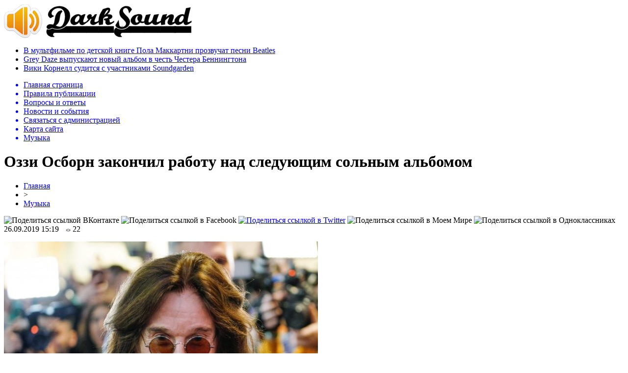

--- FILE ---
content_type: text/html; charset=UTF-8
request_url: http://darksound.ru/music/253053-%D0%BE%D0%B7%D0%B7%D0%B8-%D0%BE%D1%81%D0%B1%D0%BE%D1%80%D0%BD-%D0%B7%D0%B0%D0%BA%D0%BE%D0%BD%D1%87%D0%B8%D0%BB-%D1%80%D0%B0%D0%B1%D0%BE%D1%82%D1%83-%D0%BD%D0%B0%D0%B4-%D1%81%D0%BB%D0%B5%D0%B4%D1%83.html
body_size: 7777
content:
<!DOCTYPE html PUBLIC "-//W3C//DTD XHTML 1.0 Transitional//EN" "http://www.w3.org/TR/xhtml1/DTD/xhtml1-transitional.dtd">
<html xmlns="http://www.w3.org/1999/xhtml">
<head>
<meta http-equiv="Content-Type" content="text/html; charset=utf-8" />

<title>Оззи Осборн закончил работу над следующим сольным альбомом</title>
<meta name="description" content="Оззи Осборн записал первый за 10 лет студийный сольный альбом. Об этом он рассказал в своем недавнем интервью. По словам Князя Тьмы, музыка не только помогла ему восстановиться после серьезной травмы и болезней в этом году, но и подтолкнула к записи новых песен: “Я записал новый альбом, и он помог мне вернуться в строй." />

<link rel="Shortcut Icon" href="http://darksound.ru/favicon.png" type="image/x-icon" />
<link rel="alternate" type="application/rss+xml" title="Тяжелая музыка на DarkSound.ru - RSS" href="http://darksound.ru/feed/" />
<link rel="stylesheet" href="http://darksound.ru/wp-content/themes/sound/style.css" type="text/css" />
<script src="//ajax.googleapis.com/ajax/libs/jquery/2.1.4/jquery.min.js"></script>
<link href='http://fonts.googleapis.com/css?family=Cuprum:400,400italic&subset=cyrillic' rel='stylesheet' type='text/css'><meta name='robots' content='max-image-preview:large' />
<style id='classic-theme-styles-inline-css' type='text/css'>
/*! This file is auto-generated */
.wp-block-button__link{color:#fff;background-color:#32373c;border-radius:9999px;box-shadow:none;text-decoration:none;padding:calc(.667em + 2px) calc(1.333em + 2px);font-size:1.125em}.wp-block-file__button{background:#32373c;color:#fff;text-decoration:none}
</style>
<style id='global-styles-inline-css' type='text/css'>
body{--wp--preset--color--black: #000000;--wp--preset--color--cyan-bluish-gray: #abb8c3;--wp--preset--color--white: #ffffff;--wp--preset--color--pale-pink: #f78da7;--wp--preset--color--vivid-red: #cf2e2e;--wp--preset--color--luminous-vivid-orange: #ff6900;--wp--preset--color--luminous-vivid-amber: #fcb900;--wp--preset--color--light-green-cyan: #7bdcb5;--wp--preset--color--vivid-green-cyan: #00d084;--wp--preset--color--pale-cyan-blue: #8ed1fc;--wp--preset--color--vivid-cyan-blue: #0693e3;--wp--preset--color--vivid-purple: #9b51e0;--wp--preset--gradient--vivid-cyan-blue-to-vivid-purple: linear-gradient(135deg,rgba(6,147,227,1) 0%,rgb(155,81,224) 100%);--wp--preset--gradient--light-green-cyan-to-vivid-green-cyan: linear-gradient(135deg,rgb(122,220,180) 0%,rgb(0,208,130) 100%);--wp--preset--gradient--luminous-vivid-amber-to-luminous-vivid-orange: linear-gradient(135deg,rgba(252,185,0,1) 0%,rgba(255,105,0,1) 100%);--wp--preset--gradient--luminous-vivid-orange-to-vivid-red: linear-gradient(135deg,rgba(255,105,0,1) 0%,rgb(207,46,46) 100%);--wp--preset--gradient--very-light-gray-to-cyan-bluish-gray: linear-gradient(135deg,rgb(238,238,238) 0%,rgb(169,184,195) 100%);--wp--preset--gradient--cool-to-warm-spectrum: linear-gradient(135deg,rgb(74,234,220) 0%,rgb(151,120,209) 20%,rgb(207,42,186) 40%,rgb(238,44,130) 60%,rgb(251,105,98) 80%,rgb(254,248,76) 100%);--wp--preset--gradient--blush-light-purple: linear-gradient(135deg,rgb(255,206,236) 0%,rgb(152,150,240) 100%);--wp--preset--gradient--blush-bordeaux: linear-gradient(135deg,rgb(254,205,165) 0%,rgb(254,45,45) 50%,rgb(107,0,62) 100%);--wp--preset--gradient--luminous-dusk: linear-gradient(135deg,rgb(255,203,112) 0%,rgb(199,81,192) 50%,rgb(65,88,208) 100%);--wp--preset--gradient--pale-ocean: linear-gradient(135deg,rgb(255,245,203) 0%,rgb(182,227,212) 50%,rgb(51,167,181) 100%);--wp--preset--gradient--electric-grass: linear-gradient(135deg,rgb(202,248,128) 0%,rgb(113,206,126) 100%);--wp--preset--gradient--midnight: linear-gradient(135deg,rgb(2,3,129) 0%,rgb(40,116,252) 100%);--wp--preset--font-size--small: 13px;--wp--preset--font-size--medium: 20px;--wp--preset--font-size--large: 36px;--wp--preset--font-size--x-large: 42px;--wp--preset--spacing--20: 0.44rem;--wp--preset--spacing--30: 0.67rem;--wp--preset--spacing--40: 1rem;--wp--preset--spacing--50: 1.5rem;--wp--preset--spacing--60: 2.25rem;--wp--preset--spacing--70: 3.38rem;--wp--preset--spacing--80: 5.06rem;--wp--preset--shadow--natural: 6px 6px 9px rgba(0, 0, 0, 0.2);--wp--preset--shadow--deep: 12px 12px 50px rgba(0, 0, 0, 0.4);--wp--preset--shadow--sharp: 6px 6px 0px rgba(0, 0, 0, 0.2);--wp--preset--shadow--outlined: 6px 6px 0px -3px rgba(255, 255, 255, 1), 6px 6px rgba(0, 0, 0, 1);--wp--preset--shadow--crisp: 6px 6px 0px rgba(0, 0, 0, 1);}:where(.is-layout-flex){gap: 0.5em;}:where(.is-layout-grid){gap: 0.5em;}body .is-layout-flex{display: flex;}body .is-layout-flex{flex-wrap: wrap;align-items: center;}body .is-layout-flex > *{margin: 0;}body .is-layout-grid{display: grid;}body .is-layout-grid > *{margin: 0;}:where(.wp-block-columns.is-layout-flex){gap: 2em;}:where(.wp-block-columns.is-layout-grid){gap: 2em;}:where(.wp-block-post-template.is-layout-flex){gap: 1.25em;}:where(.wp-block-post-template.is-layout-grid){gap: 1.25em;}.has-black-color{color: var(--wp--preset--color--black) !important;}.has-cyan-bluish-gray-color{color: var(--wp--preset--color--cyan-bluish-gray) !important;}.has-white-color{color: var(--wp--preset--color--white) !important;}.has-pale-pink-color{color: var(--wp--preset--color--pale-pink) !important;}.has-vivid-red-color{color: var(--wp--preset--color--vivid-red) !important;}.has-luminous-vivid-orange-color{color: var(--wp--preset--color--luminous-vivid-orange) !important;}.has-luminous-vivid-amber-color{color: var(--wp--preset--color--luminous-vivid-amber) !important;}.has-light-green-cyan-color{color: var(--wp--preset--color--light-green-cyan) !important;}.has-vivid-green-cyan-color{color: var(--wp--preset--color--vivid-green-cyan) !important;}.has-pale-cyan-blue-color{color: var(--wp--preset--color--pale-cyan-blue) !important;}.has-vivid-cyan-blue-color{color: var(--wp--preset--color--vivid-cyan-blue) !important;}.has-vivid-purple-color{color: var(--wp--preset--color--vivid-purple) !important;}.has-black-background-color{background-color: var(--wp--preset--color--black) !important;}.has-cyan-bluish-gray-background-color{background-color: var(--wp--preset--color--cyan-bluish-gray) !important;}.has-white-background-color{background-color: var(--wp--preset--color--white) !important;}.has-pale-pink-background-color{background-color: var(--wp--preset--color--pale-pink) !important;}.has-vivid-red-background-color{background-color: var(--wp--preset--color--vivid-red) !important;}.has-luminous-vivid-orange-background-color{background-color: var(--wp--preset--color--luminous-vivid-orange) !important;}.has-luminous-vivid-amber-background-color{background-color: var(--wp--preset--color--luminous-vivid-amber) !important;}.has-light-green-cyan-background-color{background-color: var(--wp--preset--color--light-green-cyan) !important;}.has-vivid-green-cyan-background-color{background-color: var(--wp--preset--color--vivid-green-cyan) !important;}.has-pale-cyan-blue-background-color{background-color: var(--wp--preset--color--pale-cyan-blue) !important;}.has-vivid-cyan-blue-background-color{background-color: var(--wp--preset--color--vivid-cyan-blue) !important;}.has-vivid-purple-background-color{background-color: var(--wp--preset--color--vivid-purple) !important;}.has-black-border-color{border-color: var(--wp--preset--color--black) !important;}.has-cyan-bluish-gray-border-color{border-color: var(--wp--preset--color--cyan-bluish-gray) !important;}.has-white-border-color{border-color: var(--wp--preset--color--white) !important;}.has-pale-pink-border-color{border-color: var(--wp--preset--color--pale-pink) !important;}.has-vivid-red-border-color{border-color: var(--wp--preset--color--vivid-red) !important;}.has-luminous-vivid-orange-border-color{border-color: var(--wp--preset--color--luminous-vivid-orange) !important;}.has-luminous-vivid-amber-border-color{border-color: var(--wp--preset--color--luminous-vivid-amber) !important;}.has-light-green-cyan-border-color{border-color: var(--wp--preset--color--light-green-cyan) !important;}.has-vivid-green-cyan-border-color{border-color: var(--wp--preset--color--vivid-green-cyan) !important;}.has-pale-cyan-blue-border-color{border-color: var(--wp--preset--color--pale-cyan-blue) !important;}.has-vivid-cyan-blue-border-color{border-color: var(--wp--preset--color--vivid-cyan-blue) !important;}.has-vivid-purple-border-color{border-color: var(--wp--preset--color--vivid-purple) !important;}.has-vivid-cyan-blue-to-vivid-purple-gradient-background{background: var(--wp--preset--gradient--vivid-cyan-blue-to-vivid-purple) !important;}.has-light-green-cyan-to-vivid-green-cyan-gradient-background{background: var(--wp--preset--gradient--light-green-cyan-to-vivid-green-cyan) !important;}.has-luminous-vivid-amber-to-luminous-vivid-orange-gradient-background{background: var(--wp--preset--gradient--luminous-vivid-amber-to-luminous-vivid-orange) !important;}.has-luminous-vivid-orange-to-vivid-red-gradient-background{background: var(--wp--preset--gradient--luminous-vivid-orange-to-vivid-red) !important;}.has-very-light-gray-to-cyan-bluish-gray-gradient-background{background: var(--wp--preset--gradient--very-light-gray-to-cyan-bluish-gray) !important;}.has-cool-to-warm-spectrum-gradient-background{background: var(--wp--preset--gradient--cool-to-warm-spectrum) !important;}.has-blush-light-purple-gradient-background{background: var(--wp--preset--gradient--blush-light-purple) !important;}.has-blush-bordeaux-gradient-background{background: var(--wp--preset--gradient--blush-bordeaux) !important;}.has-luminous-dusk-gradient-background{background: var(--wp--preset--gradient--luminous-dusk) !important;}.has-pale-ocean-gradient-background{background: var(--wp--preset--gradient--pale-ocean) !important;}.has-electric-grass-gradient-background{background: var(--wp--preset--gradient--electric-grass) !important;}.has-midnight-gradient-background{background: var(--wp--preset--gradient--midnight) !important;}.has-small-font-size{font-size: var(--wp--preset--font-size--small) !important;}.has-medium-font-size{font-size: var(--wp--preset--font-size--medium) !important;}.has-large-font-size{font-size: var(--wp--preset--font-size--large) !important;}.has-x-large-font-size{font-size: var(--wp--preset--font-size--x-large) !important;}
.wp-block-navigation a:where(:not(.wp-element-button)){color: inherit;}
:where(.wp-block-post-template.is-layout-flex){gap: 1.25em;}:where(.wp-block-post-template.is-layout-grid){gap: 1.25em;}
:where(.wp-block-columns.is-layout-flex){gap: 2em;}:where(.wp-block-columns.is-layout-grid){gap: 2em;}
.wp-block-pullquote{font-size: 1.5em;line-height: 1.6;}
</style>
<script type="text/javascript" id="wp-postviews-cache-js-extra">
/* <![CDATA[ */
var viewsCacheL10n = {"admin_ajax_url":"http:\/\/darksound.ru\/wp-admin\/admin-ajax.php","post_id":"253053"};
/* ]]> */
</script>
<script type="text/javascript" src="http://darksound.ru/wp-content/plugins/post-views-counter-x/postviews-cache.js?ver=6.5.5" id="wp-postviews-cache-js"></script>
<link rel="canonical" href="http://darksound.ru/music/253053-%d0%be%d0%b7%d0%b7%d0%b8-%d0%be%d1%81%d0%b1%d0%be%d1%80%d0%bd-%d0%b7%d0%b0%d0%ba%d0%be%d0%bd%d1%87%d0%b8%d0%bb-%d1%80%d0%b0%d0%b1%d0%be%d1%82%d1%83-%d0%bd%d0%b0%d0%b4-%d1%81%d0%bb%d0%b5%d0%b4%d1%83.html" />
<link rel="alternate" type="application/json+oembed" href="http://darksound.ru/wp-json/oembed/1.0/embed?url=http%3A%2F%2Fdarksound.ru%2Fmusic%2F253053-%25d0%25be%25d0%25b7%25d0%25b7%25d0%25b8-%25d0%25be%25d1%2581%25d0%25b1%25d0%25be%25d1%2580%25d0%25bd-%25d0%25b7%25d0%25b0%25d0%25ba%25d0%25be%25d0%25bd%25d1%2587%25d0%25b8%25d0%25bb-%25d1%2580%25d0%25b0%25d0%25b1%25d0%25be%25d1%2582%25d1%2583-%25d0%25bd%25d0%25b0%25d0%25b4-%25d1%2581%25d0%25bb%25d0%25b5%25d0%25b4%25d1%2583.html" />
<link rel="alternate" type="text/xml+oembed" href="http://darksound.ru/wp-json/oembed/1.0/embed?url=http%3A%2F%2Fdarksound.ru%2Fmusic%2F253053-%25d0%25be%25d0%25b7%25d0%25b7%25d0%25b8-%25d0%25be%25d1%2581%25d0%25b1%25d0%25be%25d1%2580%25d0%25bd-%25d0%25b7%25d0%25b0%25d0%25ba%25d0%25be%25d0%25bd%25d1%2587%25d0%25b8%25d0%25bb-%25d1%2580%25d0%25b0%25d0%25b1%25d0%25be%25d1%2582%25d1%2583-%25d0%25bd%25d0%25b0%25d0%25b4-%25d1%2581%25d0%25bb%25d0%25b5%25d0%25b4%25d1%2583.html&#038;format=xml" />
</head>

<body>

<div id="preha"></div>

<div id="prewap">
<div id="wrapper">

	<div id="header">
		<div class="logo"><a href="http://darksound.ru" title="Тяжелая музыка на DarkSound.ru"><img src="http://darksound.ru/img/logo.png" width="383" height="70" alt="Тяжелая музыка на DarkSound.ru" /></a></div>
			<div class="zalogo">
			<ul>
								<li><a href="http://darksound.ru/music/253351-%d0%b2-%d0%bc%d1%83%d0%bb%d1%8c%d1%82%d1%84%d0%b8%d0%bb%d1%8c%d0%bc%d0%b5-%d0%bf%d0%be-%d0%b4%d0%b5%d1%82%d1%81%d0%ba%d0%be%d0%b9-%d0%ba%d0%bd%d0%b8%d0%b3%d0%b5-%d0%bf%d0%be%d0%bb%d0%b0-%d0%bc%d0%b0.html">В мультфильме по детской книге Пола Маккартни прозвучат песни Beatles</a></li>
								<li><a href="http://darksound.ru/music/253347-grey-daze-%d0%b2%d1%8b%d0%bf%d1%83%d1%81%d0%ba%d0%b0%d1%8e%d1%82-%d0%bd%d0%be%d0%b2%d1%8b%d0%b9-%d0%b0%d0%bb%d1%8c%d0%b1%d0%be%d0%bc-%d0%b2-%d1%87%d0%b5%d1%81%d1%82%d1%8c-%d1%87%d0%b5%d1%81%d1%82.html">Grey Daze выпускают новый альбом в честь Честера Беннингтона</a></li>
								<li><a href="http://darksound.ru/music/253342-%d0%b2%d0%b8%d0%ba%d0%b8-%d0%ba%d0%be%d1%80%d0%bd%d0%b5%d0%bb%d0%bb-%d1%81%d1%83%d0%b4%d0%b8%d1%82%d1%81%d1%8f-%d1%81-%d1%83%d1%87%d0%b0%d1%81%d1%82%d0%bd%d0%b8%d0%ba%d0%b0%d0%bc%d0%b8-soundgarden.html">Вики Корнелл судится с участниками Soundgarden</a></li>
							</ul>	
		</div>
	</div>


	<div class="menuhi">

	
	<div class="menu2">
		<ul>	

				<a href="http://darksound.ru/"><li>Главная страница</li></a>
				
				<a href="http://darksound.ru/about"><li>Правила публикации</li></a>
				
				<a href="http://darksound.ru/faq"><li>Вопросы и ответы</li></a>
				
				<a href="http://darksound.ru/novosti"><li>Новости и события</li></a>
				
				<a href="http://darksound.ru/obratnaya-svyaz"><li>Связаться с администрацией</li></a>
				
				<a href="http://darksound.ru/sitemap.xml"><li>Карта сайта</li></a>
				
				<a href="http://darksound.ru/music"><li class="current"><div class="strela">Музыка</div></li></a>
				
	
		</ul>
	</div>

	</div>
	
</div>
</div>


<div id="bugatop"></div>
<div id="mblos">
<div id="wrapper">
	<div id="vkulleft" >

								<div id="novost">

				<h1>Оззи Осборн закончил работу над следующим сольным альбомом</h1>
				
				<div id="podzag">
					<div id="rubr"><div id="breadcrumb"><ul><li><a href="http://darksound.ru">Главная</a></li><li>&gt;</li><li><a href="http://darksound.ru/music">Музыка</a></li></ul></div></div>
					<!--noindex-->
					<div id="delilka">
	<img src="http://darksound.ru/wp-content/themes/sound/modules/soc/vk.png" width="18" height="18" title="Поделиться ссылкой ВКонтакте" style="cursor:pointer;" onclick="window.open('http://vkontakte.ru/share.php?url=http://darksound.ru/music/253053-%d0%be%d0%b7%d0%b7%d0%b8-%d0%be%d1%81%d0%b1%d0%be%d1%80%d0%bd-%d0%b7%d0%b0%d0%ba%d0%be%d0%bd%d1%87%d0%b8%d0%bb-%d1%80%d0%b0%d0%b1%d0%be%d1%82%d1%83-%d0%bd%d0%b0%d0%b4-%d1%81%d0%bb%d0%b5%d0%b4%d1%83.html','gener','width=500,height=400,top='+((screen.height-400)/2)+',left='+((screen.width-500)/2)+',toolbar=no,location=no,directories=no,status=no,menubar=no,scrollbars=no,resizable=no')" />
	<img src="http://darksound.ru/wp-content/themes/sound/modules/soc/fb.png" width="18" height="18" title="Поделиться ссылкой в Facebook" style="cursor:pointer;" onclick="window.open('http://www.facebook.com/sharer.php?u=http://darksound.ru/music/253053-%d0%be%d0%b7%d0%b7%d0%b8-%d0%be%d1%81%d0%b1%d0%be%d1%80%d0%bd-%d0%b7%d0%b0%d0%ba%d0%be%d0%bd%d1%87%d0%b8%d0%bb-%d1%80%d0%b0%d0%b1%d0%be%d1%82%d1%83-%d0%bd%d0%b0%d0%b4-%d1%81%d0%bb%d0%b5%d0%b4%d1%83.html','gener','width=500,height=400,top='+((screen.height-400)/2)+',left='+((screen.width-500)/2)+',toolbar=no,location=no,directories=no,status=no,menubar=no,scrollbars=no,resizable=no')" />
	<a href="http://darksound.ru/red.php?http://twitter.com/home?status=Оззи Осборн закончил работу над следующим сольным альбомом - http://darksound.ru/music/253053-%d0%be%d0%b7%d0%b7%d0%b8-%d0%be%d1%81%d0%b1%d0%be%d1%80%d0%bd-%d0%b7%d0%b0%d0%ba%d0%be%d0%bd%d1%87%d0%b8%d0%bb-%d1%80%d0%b0%d0%b1%d0%be%d1%82%d1%83-%d0%bd%d0%b0%d0%b4-%d1%81%d0%bb%d0%b5%d0%b4%d1%83.html" target="_blank" rel="nofollow"><img src="http://darksound.ru/wp-content/themes/sound/modules/soc/tw.png" width="18" height="18" title="Поделиться ссылкой в Twitter" /></a>
	<img src="http://darksound.ru/wp-content/themes/sound/modules/soc/mm.png" width="18" height="18" title="Поделиться ссылкой в Моем Мире" style="cursor:pointer;" onclick="window.open('http://connect.mail.ru/share?share_url=http://darksound.ru/music/253053-%d0%be%d0%b7%d0%b7%d0%b8-%d0%be%d1%81%d0%b1%d0%be%d1%80%d0%bd-%d0%b7%d0%b0%d0%ba%d0%be%d0%bd%d1%87%d0%b8%d0%bb-%d1%80%d0%b0%d0%b1%d0%be%d1%82%d1%83-%d0%bd%d0%b0%d0%b4-%d1%81%d0%bb%d0%b5%d0%b4%d1%83.html','gener','width=512,height=332,top='+((screen.height-332)/2)+',left='+((screen.width-512)/2)+',toolbar=no,location=no,directories=no,status=no,menubar=no,scrollbars=no,resizable=no')" />
	<img src="http://darksound.ru/wp-content/themes/sound/modules/soc/od.png" width="18" height="18" title="Поделиться ссылкой в Одноклассниках" style="cursor:pointer;" onclick="window.open('http://www.odnoklassniki.ru/dk?st.cmd=addShare&st.s=0&st._surl==http://darksound.ru/music/253053-%d0%be%d0%b7%d0%b7%d0%b8-%d0%be%d1%81%d0%b1%d0%be%d1%80%d0%bd-%d0%b7%d0%b0%d0%ba%d0%be%d0%bd%d1%87%d0%b8%d0%bb-%d1%80%d0%b0%d0%b1%d0%be%d1%82%d1%83-%d0%bd%d0%b0%d0%b4-%d1%81%d0%bb%d0%b5%d0%b4%d1%83.html','gener','width=580,height=420,top='+((screen.height-420)/2)+',left='+((screen.width-580)/2)+',toolbar=no,location=no,directories=no,status=no,menubar=no,scrollbars=no,resizable=no')" />
</div>					<div id="datecont">26.09.2019 15:19 <img src="http://darksound.ru/img/likad.jpg" width="10" height="6" style="padding-right:4px;padding-left:10px;" />22</div>
					<!--/noindex-->
				</div>
					
										

					
								
				<div id="samtext">
																					<p><img src="http://darksound.ru/wp-content/uploads/2019/09/Ozzi-640x417.jpg" alt="Оззи Осборн закончил работу над следующим сольным альбомом" title="Оззи Осборн закончил работу над следующим сольным альбомом" /></p>
						
<p>Оззи Осборн записал первый за 10 лет студийный сольный альбом. Об этом он рассказал в своем недавнем интервью. По словам Князя Тьмы, музыка не только помогла ему восстановиться после серьезной травмы и болезней в этом году, но и подтолкнула к записи новых песен:</p>
<p><em>“Я записал новый альбом, и он помог мне вернуться в строй. На протяжении месяцев я только лежал, жалея себя. Это величайший альбом, который я когда-либо делал. Если бы я не сделал эту запись, я бы все еще был на обочине, думая: «Я буду лежать здесь вечно». Я так скучал по музыке. До создания альбома я думал, что умираю”.</em></p>
<p>Также Оззи рассказал, что один из новых треков называется “Ordinary Man”. Это первая запись легендарного рокера за десять лет:</p>
<p><em>“Я чувствую себя немного не в своей тарелке. Сейчас музыка всё больше онлайн, загрузки и стримминг. Что такое Spotify? Я думал, это такая проблема с кожей… Альбом был закончен за четыре недели. Я сказал Шэрон, что нет ощущения, что я записал альбом, потому что мы не кричали друг на друга”.</em></p>
<p>Дата выхода двенадцатого студийного альбома пока не обнародована. Но так как возвращение Оззи на сцену ожидается в 2020 году, возможно, новые песни будут представлены уже в следующем туре.</p>
<p><!--noindex--><a href="http://darksound.ru/red.php?http://novorossia.rocks/ozzi-osborn-zakonchil-rabotu-nad-sleduyushhim-solnym-albomom/" rel="nofollow" target="_blank">Источник</a><!--/noindex--></p>
														</div>
				
								
				


														<div class="brght"><a href="http://darksound.ru/music/253063-%d1%8d%d0%bb%d0%b8%d1%81-%d0%ba%d1%83%d0%bf%d0%b5%d1%80-%d0%b2%d1%8b%d0%bf%d1%83%d1%81%d1%82%d0%b8%d0%bb-%d1%85%d0%bb%d0%b5%d0%b1%d0%bd%d1%8b%d0%b5-%d0%ba%d1%80%d0%be%d1%88%d0%ba%d0%b8.html"><img src="http://darksound.ru/img/brght.png" width="77" height="86" alt="Следующая новость" title="Следующая новость" /></a></div>
										<div class="bleft"><a href="http://darksound.ru/music/253051-%d1%80%d0%be%d0%b1-%d0%b7%d0%be%d0%bc%d0%b1%d0%b8-%d0%b2%d1%8b%d0%bf%d1%83%d1%81%d1%82%d0%b8%d1%82-%d0%bd%d0%be%d0%b2%d1%8b%d0%b9-%d0%b0%d0%bb%d1%8c%d0%b1%d0%be%d0%bc-%d0%b2-%d1%84%d0%b5%d0%b2%d1%80.html"><img src="http://darksound.ru/img/bleft.png" width="77" height="86" alt="Предыдущая новость" title="Предыдущая новость" /></a></div>
								</div>
				
			

			<div id="podnovka">
				<div id="podeshe" class="misto" style="padding-bottom:20px;">
					<div class="mikar" style="border-radius: 0px 3px 3px 0px;">Также вас может заинтересовать:</div>
					<ul>
										<li><a href="http://darksound.ru/music/253351-%d0%b2-%d0%bc%d1%83%d0%bb%d1%8c%d1%82%d1%84%d0%b8%d0%bb%d1%8c%d0%bc%d0%b5-%d0%bf%d0%be-%d0%b4%d0%b5%d1%82%d1%81%d0%ba%d0%be%d0%b9-%d0%ba%d0%bd%d0%b8%d0%b3%d0%b5-%d0%bf%d0%be%d0%bb%d0%b0-%d0%bc%d0%b0.html">В мультфильме по детской книге Пола Маккартни прозвучат песни Beatles</a></li>
										<li><a href="http://darksound.ru/music/253347-grey-daze-%d0%b2%d1%8b%d0%bf%d1%83%d1%81%d0%ba%d0%b0%d1%8e%d1%82-%d0%bd%d0%be%d0%b2%d1%8b%d0%b9-%d0%b0%d0%bb%d1%8c%d0%b1%d0%be%d0%bc-%d0%b2-%d1%87%d0%b5%d1%81%d1%82%d1%8c-%d1%87%d0%b5%d1%81%d1%82.html">Grey Daze выпускают новый альбом в честь Честера Беннингтона</a></li>
										<li><a href="http://darksound.ru/music/253342-%d0%b2%d0%b8%d0%ba%d0%b8-%d0%ba%d0%be%d1%80%d0%bd%d0%b5%d0%bb%d0%bb-%d1%81%d1%83%d0%b4%d0%b8%d1%82%d1%81%d1%8f-%d1%81-%d1%83%d1%87%d0%b0%d1%81%d1%82%d0%bd%d0%b8%d0%ba%d0%b0%d0%bc%d0%b8-soundgarden.html">Вики Корнелл судится с участниками Soundgarden</a></li>
										<li><a href="http://darksound.ru/music/253334-%d0%b1%d1%80%d1%8e%d1%81-%d0%b4%d0%b8%d0%ba%d0%b8%d0%bd%d1%81%d0%be%d0%bd-%d0%bf%d1%80%d0%b5%d0%b7%d0%b5%d0%bd%d1%82%d1%83%d0%b5%d1%82-%d0%bc%d0%b5%d0%bc%d1%83%d0%b0%d1%80%d1%8b-%d0%b2-%d1%80%d0%be.html">Брюс Дикинсон презентует мемуары в России</a></li>
										<li><a href="http://darksound.ru/music/253326-%d0%bd%d0%b0%d0%b7%d0%b2%d0%b0%d0%bd%d0%b0-%d0%bf%d0%be%d0%bb%d0%b5%d0%b7%d0%bd%d0%b0%d1%8f-%d0%b4%d0%bb%d1%8f-%d0%b7%d0%b4%d0%be%d1%80%d0%be%d0%b2%d1%8c%d1%8f-%d0%bf%d0%be%d1%80%d1%86%d0%b8.html">Названа полезная для здоровья «порция» музыки</a></li>
										</ul>
				</div>
			</div>


			<div style="text-align:center;margin-left:15px;margin-right:10px;margin-bottom:10px;margin-top:10px;font-size:11px;background-color:#f7f7f7;color:#b8b8b8;padding-left:10px;padding-right:10px;padding-bottom:1px;padding-top:1px;position:relative;border-radius:3px;width:660px;overflow:hidden;">
			<p>
						<a href="http://darksound.ru/novosti/254631-kak-chitat-sostav-korma-dlya-koshek-i-sobak-prost.html" style="color:#b8b8b8;text-decoration:none;">Как читать состав корма для кошек и собак: простое объяснение без маркетинга</a>
						<a href="http://darksound.ru/novosti/254630-podarochnye-karty-apple-tajny-mgnovennoj-aktivaczii.html" style="color:#b8b8b8;text-decoration:none;">Подарочные карты Apple: тайны мгновенной активации</a>
						<a href="http://darksound.ru/novosti/254629-sovremennye-azartnye-razvlecheniya-v-internete.html" style="color:#b8b8b8;text-decoration:none;">Современные азартные развлечения в интернете</a>
						<a href="http://darksound.ru/novosti/254627-kodirujte-budushhee-otkrytie-novyh-gorizontov.html" style="color:#b8b8b8;text-decoration:none;">Кодируйте будущее: Открытие новых горизонтов</a>
						<a href="http://darksound.ru/novosti/254621-kakie-byvayut-bonusy-onlno.html" style="color:#b8b8b8;text-decoration:none;">Какие бывают бонусы онлайн казино</a>
						</p>
			</div>

			
		


</div>

	<div id="vkulright">

			<div id="vkul2">
				<div id="eshelka">
					<div class="moyzaf">Альбомы по стилям</div>
					<ul>
						<li><a href="http://darksound.ru/alternative-metal">Alternative Metal</a></li>
						<li><a href="http://darksound.ru/alternative-rock">Alternative Rock</a></li>
						<li><a href="http://darksound.ru/ambient">Ambient</a></li>
						<li><a href="http://darksound.ru/atmospheric-black-metal">Atmospheric Black Metal</a></li>
						<li><a href="http://darksound.ru/avantgarde">Avantgarde</a></li>
						<li><a href="http://darksound.ru/black-metal">Black Metal</a></li>
						<li><a href="http://darksound.ru/brutal-death">Brutal Death</a></li>
						<li><a href="http://darksound.ru/dark-ambient">Dark Ambient</a></li>
						<li><a href="http://darksound.ru/dark-electro">Dark Electro</a></li>
						<li><a href="http://darksound.ru/dark-metal">Dark Metal</a></li>
						<li><a href="http://darksound.ru/darkwave">Darkwave</a></li>
						<li><a href="http://darksound.ru/death-metal">Death Metal</a></li>
						<li><a href="http://darksound.ru/deathcore">Deathcore</a></li>
						<li><a href="http://darksound.ru/depressive-black-metal">Depressive Black Metal</a></li>
						<li><a href="http://darksound.ru/doom-metal">Doom Metal</a></li>
						<li><a href="http://darksound.ru/drone">Drone</a></li>
						<li><a href="http://darksound.ru/ebm">EBM</a></li>
						<li><a href="http://darksound.ru/emo-emocore">Emo/Emocore</a></li>
						<li><a href="http://darksound.ru/ethereal">Ethereal</a></li>
						<li><a href="http://darksound.ru/experimental">Experimental</a></li>
						<li><a href="http://darksound.ru/folk">Folk</a></li>
						<li><a href="http://darksound.ru/folk-metal">Folk Metal</a></li>
						<li><a href="http://darksound.ru/folk-rock">Folk Rock</a></li>
						<li><a href="http://darksound.ru/funeral-doom">Funeral Doom</a></li>
						<li><a href="http://darksound.ru/fusion">Fusion</a></li>
						<li><a href="http://darksound.ru/gothic-metal">Gothic Metal</a></li>
						<li><a href="http://darksound.ru/gothic-rock">Gothic Rock</a></li>
						<li><a href="http://darksound.ru/grindcore">Grindcore</a></li>
						<li><a href="http://darksound.ru/groove-metal">Groove Metal</a></li>
						<li><a href="http://darksound.ru/hard-rock">Hard Rock</a></li>
						<li><a href="http://darksound.ru/hardcore">Hardcore</a></li>
						<li><a href="http://darksound.ru/heavy-metal">Heavy Metal</a></li>
						<li><a href="http://darksound.ru/indie-new-wave">Indie / New Wave</a></li>
						<li><a href="http://darksound.ru/industrial">Industrial</a></li>
						<li><a href="http://darksound.ru/industrial-metal">Industrial Metal</a></li>
						<li><a href="http://darksound.ru/instrumental-music">Instrumental Music</a></li>
						<li><a href="http://darksound.ru/krautrock">Krautrock</a></li>
						<li><a href="http://darksound.ru/love-metal">Love Metal</a></li>
						<li><a href="http://darksound.ru/math-metal">Math Metal</a></li>
						<li><a href="http://darksound.ru/medieval">Medieval</a></li>
						<li><a href="http://darksound.ru/melodic-death-metal">Melodic Death Metal</a></li>
						<li><a href="http://darksound.ru/metalcore">Metalcore</a></li>
						<li><a href="http://darksound.ru/modern-metal">Modern Metal</a></li>
						<li><a href="http://darksound.ru/neo-classical">Neo-Classical</a></li>
						<li><a href="http://darksound.ru/noise">Noise</a></li>
						<li><a href="http://darksound.ru/ns-black-metal">NS Black Metal</a></li>
						<li><a href="http://darksound.ru/nu-metal">Nu Metal</a></li>
						<li><a href="http://darksound.ru/pagan-metal">Pagan Metal</a></li>
						<li><a href="http://darksound.ru/post-metal">Post Metal</a></li>
						<li><a href="http://darksound.ru/post-punk">Post Punk</a></li>
						<li><a href="http://darksound.ru/post-rock">Post Rock</a></li>
						<li><a href="http://darksound.ru/power-metal">Power Metal</a></li>
						<li><a href="http://darksound.ru/progressive-metal">Progressive Metal</a></li>
						<li><a href="http://darksound.ru/progressive-rock">Progressive Rock</a></li>
						<li><a href="http://darksound.ru/punk-punk-rock">Punk / Punk Rock</a></li>
						<li><a href="http://darksound.ru/rock">Rock</a></li>
						<li><a href="http://darksound.ru/scandinavian-metal">Scandinavian Metal</a></li>
						<li><a href="http://darksound.ru/shoegaze">Shoegaze</a></li>
						<li><a href="http://darksound.ru/sludge-metal">Sludge Metal</a></li>
						<li><a href="http://darksound.ru/speed-metal">Speed Metal</a></li>
						<li><a href="http://darksound.ru/stoner-metalrock">Stoner Metal/Rock</a></li>
						<li><a href="http://darksound.ru/symphonic-black-metal">Symphonic Black Metal</a></li>
						<li><a href="http://darksound.ru/symphonic-metal">Symphonic Metal</a></li>
						<li><a href="http://darksound.ru/synth-pop">Synth Pop</a></li>
						<li><a href="http://darksound.ru/technical-death">Technical Death</a></li>
						<li><a href="http://darksound.ru/thrash-metal">Thrash Metal</a></li>
						<li><a href="http://darksound.ru/vampiric-metal">Vampiric Metal</a></li>
						
					</ul>
				</div>
				
				<div id="eshelka">
				<!--noindex-->
				<p><iframe width="240" height="135" src="https://www.youtube.com/embed/jqnC54vbUbU?rel=0&amp;controls=0&amp;showinfo=0" frameborder="0" allowfullscreen></iframe></p>
				<!--/noindex-->
				</div>

		
			</div>

		</div>
	</div>
	</div> <!--mblos-->
	
	
	<div id="bugabot"></div>
	
	
	
<div id="prewap">
<div id="wrapfoot">	
<div id="prefooter">
	<div id="peroa">Это Вас может заинтересовать</div>
	<div id="foalen">
									<div id="glav3">
					<div id="catern"><ul class="post-categories">
	<li><a href="http://darksound.ru/music" rel="category tag">Музыка</a></li></ul></div>
					<p><a href="http://darksound.ru/music/253351-%d0%b2-%d0%bc%d1%83%d0%bb%d1%8c%d1%82%d1%84%d0%b8%d0%bb%d1%8c%d0%bc%d0%b5-%d0%bf%d0%be-%d0%b4%d0%b5%d1%82%d1%81%d0%ba%d0%be%d0%b9-%d0%ba%d0%bd%d0%b8%d0%b3%d0%b5-%d0%bf%d0%be%d0%bb%d0%b0-%d0%bc%d0%b0.html">В мультфильме по детской книге Пола Маккартни прозвучат песни Beatles</a></p>
					</div>
									<div id="glav3">
					<div id="catern"><ul class="post-categories">
	<li><a href="http://darksound.ru/music" rel="category tag">Музыка</a></li></ul></div>
					<p><a href="http://darksound.ru/music/253347-grey-daze-%d0%b2%d1%8b%d0%bf%d1%83%d1%81%d0%ba%d0%b0%d1%8e%d1%82-%d0%bd%d0%be%d0%b2%d1%8b%d0%b9-%d0%b0%d0%bb%d1%8c%d0%b1%d0%be%d0%bc-%d0%b2-%d1%87%d0%b5%d1%81%d1%82%d1%8c-%d1%87%d0%b5%d1%81%d1%82.html">Grey Daze выпускают новый альбом в честь Честера Беннингтона</a></p>
					</div>
									<div id="glav3">
					<div id="catern"><ul class="post-categories">
	<li><a href="http://darksound.ru/music" rel="category tag">Музыка</a></li></ul></div>
					<p><a href="http://darksound.ru/music/253342-%d0%b2%d0%b8%d0%ba%d0%b8-%d0%ba%d0%be%d1%80%d0%bd%d0%b5%d0%bb%d0%bb-%d1%81%d1%83%d0%b4%d0%b8%d1%82%d1%81%d1%8f-%d1%81-%d1%83%d1%87%d0%b0%d1%81%d1%82%d0%bd%d0%b8%d0%ba%d0%b0%d0%bc%d0%b8-soundgarden.html">Вики Корнелл судится с участниками Soundgarden</a></p>
					</div>
									<div id="glav3">
					<div id="catern"><ul class="post-categories">
	<li><a href="http://darksound.ru/music" rel="category tag">Музыка</a></li></ul></div>
					<p><a href="http://darksound.ru/music/253334-%d0%b1%d1%80%d1%8e%d1%81-%d0%b4%d0%b8%d0%ba%d0%b8%d0%bd%d1%81%d0%be%d0%bd-%d0%bf%d1%80%d0%b5%d0%b7%d0%b5%d0%bd%d1%82%d1%83%d0%b5%d1%82-%d0%bc%d0%b5%d0%bc%d1%83%d0%b0%d1%80%d1%8b-%d0%b2-%d1%80%d0%be.html">Брюс Дикинсон презентует мемуары в России</a></p>
					</div>
									<div id="glav3">
					<div id="catern"><ul class="post-categories">
	<li><a href="http://darksound.ru/music" rel="category tag">Музыка</a></li></ul></div>
					<p><a href="http://darksound.ru/music/253326-%d0%bd%d0%b0%d0%b7%d0%b2%d0%b0%d0%bd%d0%b0-%d0%bf%d0%be%d0%bb%d0%b5%d0%b7%d0%bd%d0%b0%d1%8f-%d0%b4%d0%bb%d1%8f-%d0%b7%d0%b4%d0%be%d1%80%d0%be%d0%b2%d1%8c%d1%8f-%d0%bf%d0%be%d1%80%d1%86%d0%b8.html">Названа полезная для здоровья «порция» музыки</a></p>
					</div>
									<div id="glav3">
					<div id="catern"><ul class="post-categories">
	<li><a href="http://darksound.ru/music" rel="category tag">Музыка</a></li></ul></div>
					<p><a href="http://darksound.ru/music/253323-%d0%b2%d1%8b%d1%88%d0%b5%d0%bb-%d0%bd%d0%be%d0%b2%d1%8b%d0%b9-%d0%b0%d0%bb%d1%8c%d0%b1%d0%be%d0%bc-the-who-who.html">Вышел новый альбом The Who — “Who”</a></p>
					</div>
					</div>
</div>

	<div id="footer">
		<div id="kopi">
		<p>&copy; 2009-2020, «Тяжелая музыка на DarkSound.ru». Все права защищены | <img src="http://1by.by/mails/darksoundru.png" /></p>
		<p>При копировании материалов прямая открытая для поисковых систем гиперссылка на darksound.ru обязательна.</p>
		</div>
	</div>
</div>	
</div>

<!--noindex-->
<script src="http://darksound.ru/jquery.lockfixed.min.js"></script>
<img src="https://mc.yandex.ru/watch/45955263" style="position:absolute; left:-9999px;" alt="" /><script type="text/javascript">
!function(o){o.lockfixed("#vkul1x",{offset:{top:10,bottom:380}})}(jQuery);
</script>
<!--/noindex-->
</body>


</html>